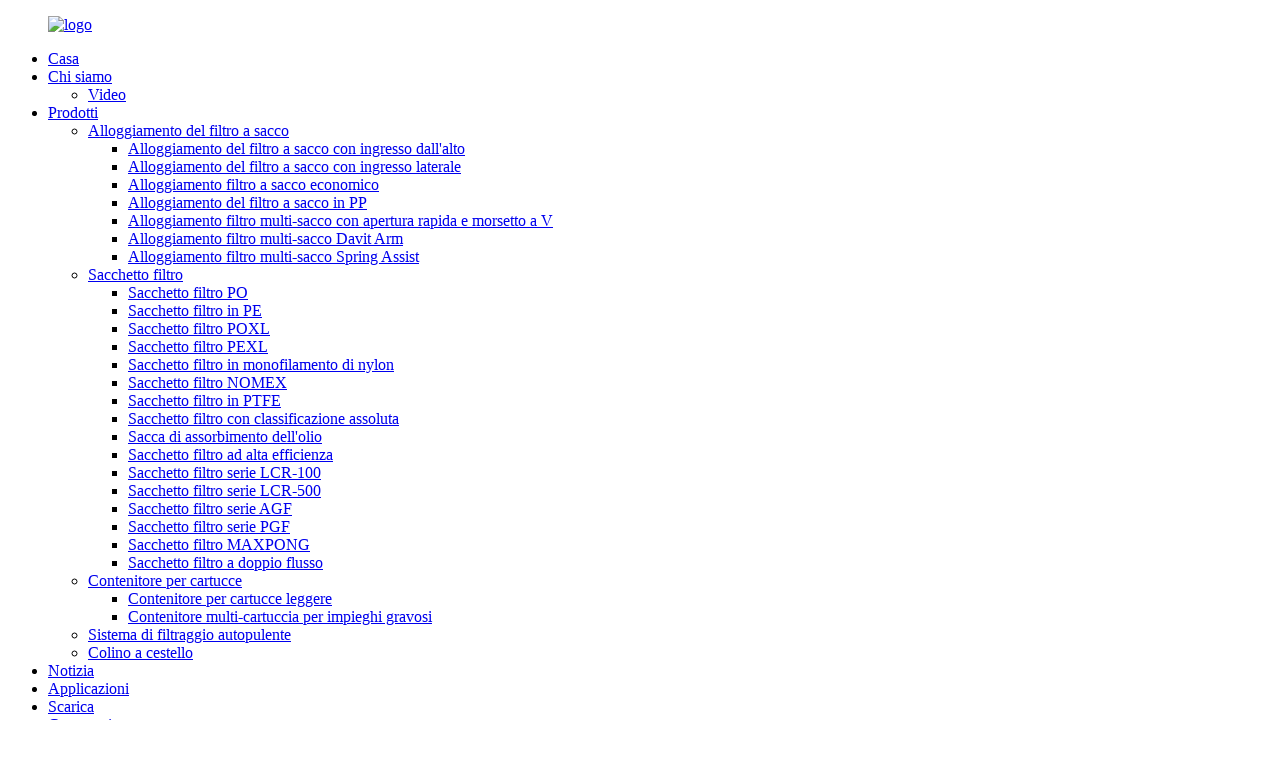

--- FILE ---
content_type: text/html
request_url: http://it.precisionfiltrationsh.com/spring-lid-multi-bag-filter-housing/
body_size: 10076
content:
<!DOCTYPE html> <html dir="ltr" lang="it"> <head> <meta charset="UTF-8"/> <!-- Global site tag (gtag.js) - Google Analytics --> <script async src="https://www.googletagmanager.com/gtag/js?id=UA-65823195-44"></script> <script>
  window.dataLayer = window.dataLayer || [];
  function gtag(){dataLayer.push(arguments);}
  gtag('js', new Date());

  gtag('config', 'UA-65823195-44');
</script>  <meta http-equiv="Content-Type" content="text/html; charset=UTF-8" /> <title>Fornitori e fabbrica di alloggiamenti per filtri multi-sacco Spring Assist - Produttori cinesi di alloggiamenti per filtri multi-sacco Spring Assist</title> <meta name="viewport" content="width=device-width,initial-scale=1,minimum-scale=1,maximum-scale=1,user-scalable=no"> <link rel="apple-touch-icon-precomposed" href=""> <meta name="format-detection" content="telephone=no"> <meta name="apple-mobile-web-app-capable" content="yes"> <meta name="apple-mobile-web-app-status-bar-style" content="black"> <link href="//cdn.globalso.com/precisionfiltrationsh/style/global/style.css" rel="stylesheet" onload="this.onload=null;this.rel='stylesheet'"> <link href="//cdn.globalso.com/precisionfiltrationsh/style/public/public.css" rel="stylesheet" onload="this.onload=null;this.rel='stylesheet'">  <link rel="shortcut icon" href="https://cdn.globalso.com/precisionfiltrationsh/ico001.png" />  <meta name="description" content="Produttori, fabbriche e fornitori di filtri multi-sacco Spring Assist dalla Cina, soluzioni create a prezzi competitivi. Ci impegniamo seriamente per produrre e comportarci con integrità, e per il favore dei clienti in patria e all'estero nel settore xxx." /> <link href="//cdn.globalso.com/hide_search.css" rel="stylesheet"/><link href="//www.precisionfiltrationsh.com/style/it.html.css" rel="stylesheet"/><link rel="alternate" hreflang="it" href="https://it.precisionfiltrationsh.com/" /><link rel="canonical" href="https://it.precisionfiltrationsh.com/spring-lid-multi-bag-filter-housing/" /></head> <body oncontextmenu="return false" onselectstart="return false" oncopy = "return false"> <div class="container">     <!-- web_head start -->      <header class="web_head">     <div class="head_layout layout">      <figure class="logo"> <a href="/">			<img src="https://cdn.globalso.com/precisionfiltrationsh/logo3.png" alt="logo"> 				</a></figure>       <nav class="nav_wrap">         <ul class="head_nav">            <li><a href="/">Casa</a></li> <li><a href="/about-us/">Chi siamo</a> <ul class="sub-menu"> 	<li><a href="/video/">Video</a></li> </ul> </li> <li class="current-menu-ancestor"><a href="/products/">Prodotti</a> <ul class="sub-menu"> 	<li class="current-menu-ancestor current-menu-parent"><a href="/bag-filter-housing/">Alloggiamento del filtro a sacco</a> 	<ul class="sub-menu"> 		<li><a href="/top-entry-bag-filter-housing/">Alloggiamento del filtro a sacco con ingresso dall'alto</a></li> 		<li><a href="/side-entry-bag-filter-housing/">Alloggiamento del filtro a sacco con ingresso laterale</a></li> 		<li><a href="/economic-bag-filter-housing/">Alloggiamento filtro a sacco economico</a></li> 		<li><a href="/pp-bag-filter-housing/">Alloggiamento del filtro a sacco in PP</a></li> 		<li><a href="/v-clamp-open-multi-bag-filter-housing/">Alloggiamento filtro multi-sacco con apertura rapida e morsetto a V</a></li> 		<li><a href="/davit-arm-multi-bag-filter-housing/">Alloggiamento filtro multi-sacco Davit Arm</a></li> 		<li class="nav-current"><a href="/spring-lid-multi-bag-filter-housing/">Alloggiamento filtro multi-sacco Spring Assist</a></li> 	</ul> </li> 	<li><a href="/filter-bag/">Sacchetto filtro</a> 	<ul class="sub-menu"> 		<li><a href="/po-filter-bag/">Sacchetto filtro PO</a></li> 		<li><a href="/pe-filter-bag/">Sacchetto filtro in PE</a></li> 		<li><a href="/poxl-filter-bag/">Sacchetto filtro POXL</a></li> 		<li><a href="/pexl-filter-bag/">Sacchetto filtro PEXL</a></li> 		<li><a href="/nylon-monofilament-filter-bag/">Sacchetto filtro in monofilamento di nylon</a></li> 		<li><a href="/nomex-filter-bag/">Sacchetto filtro NOMEX</a></li> 		<li><a href="/ptfe-filter-bag/">Sacchetto filtro in PTFE</a></li> 		<li><a href="/absolute-rated-filter-bag/">Sacchetto filtro con classificazione assoluta</a></li> 		<li><a href="/oil-adsorption-bag/">Sacca di assorbimento dell'olio</a></li> 		<li><a href="/high-efficiency-filter-bag/">Sacchetto filtro ad alta efficienza</a></li> 		<li><a href="/lcr-100-series-filter-bag/">Sacchetto filtro serie LCR-100</a></li> 		<li><a href="/lcr-500-series-filter-bag/">Sacchetto filtro serie LCR-500</a></li> 		<li><a href="/agf-series-filter-bag/">Sacchetto filtro serie AGF</a></li> 		<li><a href="/pgf-series-filter-bag/">Sacchetto filtro serie PGF</a></li> 		<li><a href="/maxpong-filter-bag/">Sacchetto filtro MAXPONG</a></li> 		<li><a href="/dual-flow-filter-bag/">Sacchetto filtro a doppio flusso</a></li> 	</ul> </li> 	<li><a href="/cartridge-filer-vessel/">Contenitore per cartucce</a> 	<ul class="sub-menu"> 		<li><a href="/light-duty-cartridge-vessel/">Contenitore per cartucce leggere</a></li> 		<li><a href="/heavy-duty-multi-cartridge-vessel/">Contenitore multi-cartuccia per impieghi gravosi</a></li> 	</ul> </li> 	<li><a href="/self-cleaning-filter-system/">Sistema di filtraggio autopulente</a></li> 	<li><a href="/basket-strainer/">Colino a cestello</a></li> </ul> </li> <li><a href="/news/">Notizia</a></li> <li><a href="/applications/">Applicazioni</a></li> <li><a href="/downloads/">Scarica</a></li> <li><a href="/contact-us/">Contattaci</a></li>         </ul>       </nav>       <!--change-language-->        <div class="change-language ensemble">   <div class="change-language-info">     <div class="change-language-title medium-title">        <div class="language-flag language-flag-en"><a href="https://www.precisionfiltrationsh.com/"><b class="country-flag"></b><span>English</span> </a></div>        <b class="language-icon"></b>      </div> 	<div class="change-language-cont sub-content">         <div class="empty"></div>     </div>   </div> </div> <!--theme325-->      <!--change-language-->       <div id="btn-search" class="btn--search"></div>     </div>   </header>     <!--// web_head end -->    <!-- sys_sub_head -->  <!-- banner -->  <section class="slider_banner swiper-container">     <div class="swiper-wrapper">                  <div class="swiper-slide"> <a href=""><img src="https://cdn.globalso.com/precisionfiltrationsh/filtration2.jpg" alt="filtrazione2"/></a></div> 		            <div class="swiper-slide"> <a href=""><img src="https://cdn.globalso.com/precisionfiltrationsh/filtration1.jpg" alt="filtrazione1"/></a></div> 		            <div class="swiper-slide"> <a href=""><img src="https://cdn.globalso.com/precisionfiltrationsh/filtration3.jpg" alt="filtrazione3"/></a></div> 		      </div>     <div class="slider_swiper_control">       <div class="banner_button_prev"></div>       <div class="banner_button_next"></div>     </div>     <div class="swiper-pagination swiper-pagination-white"></div>   </section>  <section class="web_main page_main">   <div class="layout">     <aside class="aside">   <section class="aside-wrap">     <section class="side-widget">     <div class="side-tit-bar">         <h2 class="side-tit">Categorie</h2>     </div>     <ul class="side-cate">       <li class="current-menu-ancestor current-menu-parent"><a href="/bag-filter-housing/">Alloggiamento del filtro a sacco</a> <ul class="sub-menu"> 	<li><a href="/top-entry-bag-filter-housing/">Alloggiamento del filtro a sacco con ingresso dall'alto</a></li> 	<li><a href="/side-entry-bag-filter-housing/">Alloggiamento del filtro a sacco con ingresso laterale</a></li> 	<li><a href="/economic-bag-filter-housing/">Alloggiamento filtro a sacco economico</a></li> 	<li><a href="/pp-bag-filter-housing/">Alloggiamento del filtro a sacco in PP</a></li> 	<li><a href="/v-clamp-open-multi-bag-filter-housing/">Alloggiamento filtro multi-sacco con apertura rapida e morsetto a V</a></li> 	<li><a href="/davit-arm-multi-bag-filter-housing/">Alloggiamento filtro multi-sacco Davit Arm</a></li> 	<li class="nav-current"><a href="/spring-lid-multi-bag-filter-housing/">Alloggiamento filtro multi-sacco Spring Assist</a></li> </ul> </li> <li><a href="/filter-bag/">Sacchetto filtro</a> <ul class="sub-menu"> 	<li><a href="/po-filter-bag/">Sacchetto filtro PO</a></li> 	<li><a href="/pe-filter-bag/">Sacchetto filtro in PE</a></li> 	<li><a href="/poxl-filter-bag/">Sacchetto filtro POXL</a></li> 	<li><a href="/pexl-filter-bag/">Sacchetto filtro PEXL</a></li> 	<li><a href="/nylon-monofilament-filter-bag/">Sacchetto filtro in monofilamento di nylon</a></li> 	<li><a href="/nomex-filter-bag/">Sacchetto filtro NOMEX</a></li> 	<li><a href="/ptfe-filter-bag/">Sacchetto filtro in PTFE</a></li> 	<li><a href="/absolute-rated-filter-bag/">Sacchetto filtro con classificazione assoluta</a></li> 	<li><a href="/oil-adsorption-bag/">Sacca di assorbimento dell'olio</a></li> 	<li><a href="/high-efficiency-filter-bag/">Sacchetto filtro ad alta efficienza</a></li> 	<li><a href="/lcr-100-series-filter-bag/">Sacchetto filtro serie LCR-100</a></li> 	<li><a href="/lcr-500-series-filter-bag/">Sacchetto filtro serie LCR-500</a></li> 	<li><a href="/agf-series-filter-bag/">Sacchetto filtro serie AGF</a></li> 	<li><a href="/pgf-series-filter-bag/">Sacchetto filtro serie PGF</a></li> 	<li><a href="/maxpong-filter-bag/">Sacchetto filtro MAXPONG</a></li> 	<li><a href="/dual-flow-filter-bag/">Sacchetto filtro a doppio flusso</a></li> </ul> </li> <li><a href="/cartridge-filer-vessel/">Contenitore per cartucce</a> <ul class="sub-menu"> 	<li><a href="/heavy-duty-multi-cartridge-vessel/">Contenitore multi-cartuccia per impieghi gravosi</a></li> 	<li><a href="/light-duty-cartridge-vessel/">Contenitore per cartucce leggere</a></li> </ul> </li> <li><a href="/self-cleaning-filter-system/">Sistema di filtraggio autopulente</a></li> <li><a href="/basket-strainer/">Colino a cestello</a></li>     </ul>   </section>            </section> </aside>    <section class="main">       <div class="product-list">            <h1 class="title">Alloggiamento filtro multi-sacco Spring Assist</h1>   <ul class="product_list_items">    <li class="product_list_item">             <figure>               <span class="item_img"><img src="https://cdn.globalso.com/precisionfiltrationsh/Vertical-Open-Multi-Bag-Filter-Housing-300x300.jpg" alt="Alloggiamento filtro multi-sacco Spring Assist"><a href="/spring-lid-multi-bag-filter-housing-product/" title="Spring Assist Multi-Bag Filter Housing"></a> </span>               <figcaption> 			  <div class="item_information">                      <h3 class="item_title"><a href="/spring-lid-multi-bag-filter-housing-product/" title="Spring Assist Multi-Bag Filter Housing">Alloggiamento filtro multi-sacco Spring Assist</a></h3>                 <div class="item_info"><p>Il nostro filtro a sacco multiplo con supporto a molla è disponibile in una configurazione da 2 a 24 sacchi, con un esclusivo design di chiusura del coperchio con supporto a molla per soddisfare i requisiti di portata di liquidi più elevati fino a 1.000 m3/ora; tutti i filtri a sacco sono progettati secondo lo standard ASME VIII, vedere VIII DIV I.</p> </div>                 </div>                 <div class="product_btns">                   <a href="javascript:" class="priduct_btn_inquiry add_email12">inchiesta</a><a href="/spring-lid-multi-bag-filter-housing-product/" class="priduct_btn_detail">dettaglio</a>                 </div>               </figcaption>             </figure>           </li>          </ul>          <div class="page_bar">         <div class="pages"></div>       </div>       </div>            </section>   </div> </section>  <!-- web_footer start -->   <footer class="web_footer">     <div class="layout">       <div class="foor_service">         <div class="foot_item foot_company_item wow fadeInLeftA" data-wow-delay=".8s" data-wow-duration=".8s">           <div class="foot_logo"><a href="/">			<img src="https://cdn.globalso.com/precisionfiltrationsh/logo3.png" alt="logo"> 			</a></div>         	<div class="copyright">© Copyright - 2010-2021 : Tutti i diritti riservati.<script type="text/javascript" src="//www.globalso.site/livechat.js"></script>	 <a href="/featured/">Prodotti caldi</a> - <a href="/sitemap.xml">Mappa del sito</a> - <a href="/top-blog/">BLOG PRINCIPALE</a> - <a href="/top-search/">RICERCA PRINCIPALE</a> <br>	</div>           <ul class="foot_sns">            		<li><a target="_blank" href=""><img src="https://cdn.globalso.com/precisionfiltrationsh/sns01.png" alt="Facebook"></a></li> 			<li><a target="_blank" href=""><img src="https://cdn.globalso.com/precisionfiltrationsh/linnk.png" alt="LinkedIn"></a></li> 			<li><a target="_blank" href=""><img src="https://cdn.globalso.com/precisionfiltrationsh/sns03.png" alt="cinguettio"></a></li> 			<li><a target="_blank" href=""><img src="https://cdn.globalso.com/precisionfiltrationsh/sns04.png" alt="Youtube"></a></li> 	          </ul>         </div>         <div class="foot_item foot_contact_item wow fadeInLeftA" data-wow-delay=".9s" data-wow-duration=".8s">           <h2 class="fot_tit">contattaci</h2>           <div class="foot_cont">             <ul class="foot_contact">               <li class="foot_address">Building #1, No.225 Hufa Road, Distretto Fengxian, Shanghai 201415, Repubblica Popolare Cinese</li>              <li class="foot_email"><a href="mailto:sales@precisionfiltrationsh.com">sales@precisionfiltrationsh.com</a></li>              <li class="foot_phone"><a href="tel:+86-21-5923 8005">Tel: +86-21-5923 8005</a></li>            </ul>           </div>         </div>         <div class="foot_item foot_inquiry_item wow fadeInLeftA" data-wow-delay="1s" data-wow-duration=".8s">           <h2 class="fot_tit">Ci sono prodotti che ti piacciono?</h2>           <div class="inquriy_info">In base alle tue esigenze, personalizzalo per offrirti prodotti di maggior valore.</div>           <a href="javascript:" class="inquiry_btn">richiedi ora</a> </div>       </div>     </div>     <div class="foot_bottom layout">       <ul class="foot_nav wow fadeInUpA" data-wow-delay="1s" data-wow-duration=".8s">        	<li><a href="/">Casa</a></li> <li><a href="/about-us/">Chi siamo</a></li> <li><a href="/products/">Prodotti</a></li> <li><a href="/news/">Notizia</a></li> <li><a href="/downloads/">Scarica</a></li> <li><a href="/contact-us/">Contattaci</a></li>       </ul>     </div>   </footer>     <!--// web_footer end -->    </div>    <!--// container end --> <aside class="scrollsidebar" id="scrollsidebar">   <div class="side_content">     <div class="side_list">       <header class="hd"><img src="//cdn.globalso.com/title_pic.png" alt="Informazione online"/></header>       <div class="cont">         <li><a class="email" href="javascript:" onclick="showMsgPop();">Invia email</a></li>                                       </div>             <div class="t-code"> <a href=""><img width="120px" src="https://cdn.globalso.com/precisionfiltrationsh/wechat1.png" alt="wechat"></a><br/>         <center>HX123456</center>       </div>                   <div class="side_title"><a  class="close_btn"><span>x</span></a></div>     </div>   </div>   <div class="show_btn"></div> </aside> <div class="inquiry-pop-bd">   <div class="inquiry-pop"> <i class="ico-close-pop" onclick="hideMsgPop();"></i>     <script type="text/javascript" src="//www.globalso.site/form.js"></script>   </div> </div> <div class="web-search"> <b id="btn-search-close" class="btn--search-close"></b>   <div style=" width:100%">     <div class="head-search">      <form action="/search.php" method="get">         <input class="search-ipt" name="s" placeholder="Start Typing..." /> 		<input type="hidden" name="cat" value="490"/>         <input class="search-btn" type="submit" value=""/>         <span class="search-attr">Premi invio per cercare o ESC per chiudere</span>       </form>     </div>   </div> </div>  <script type="text/javascript" src="//cdn.globalso.com/precisionfiltrationsh/style/global/js/jquery.min.js"></script>  <script type="text/javascript" src="//cdn.globalso.com/precisionfiltrationsh/style/global/js/common.js"></script> <script type="text/javascript" src="//cdn.globalso.com/precisionfiltrationsh/style/public/public.js"></script>  <!--[if lt IE 9]> <script src="//cdn.globalso.com/precisionfiltrationsh/style/global/js/html5.js"></script> <![endif]--> <script type="text/javascript">

if(typeof jQuery == 'undefined' || typeof jQuery.fn.on == 'undefined') {
	document.write('<script src="https://www.precisionfiltrationsh.com/wp-content/plugins/bb-plugin/js/jquery.js"><\/script>');
	document.write('<script src="https://www.precisionfiltrationsh.com/wp-content/plugins/bb-plugin/js/jquery.migrate.min.js"><\/script>');
}

</script><ul class="prisna-wp-translate-seo" id="prisna-translator-seo"><li class="language-flag language-flag-en"><a href="https://www.precisionfiltrationsh.com/spring-lid-multi-bag-filter-housing/" title="English" target="_blank"><b class="country-flag"></b><span>English</span></a></li><li class="language-flag language-flag-fr"><a href="http://fr.precisionfiltrationsh.com/spring-lid-multi-bag-filter-housing/" title="French" target="_blank"><b class="country-flag"></b><span>French</span></a></li><li class="language-flag language-flag-de"><a href="http://de.precisionfiltrationsh.com/spring-lid-multi-bag-filter-housing/" title="German" target="_blank"><b class="country-flag"></b><span>German</span></a></li><li class="language-flag language-flag-pt"><a href="http://pt.precisionfiltrationsh.com/spring-lid-multi-bag-filter-housing/" title="Portuguese" target="_blank"><b class="country-flag"></b><span>Portuguese</span></a></li><li class="language-flag language-flag-es"><a href="http://es.precisionfiltrationsh.com/spring-lid-multi-bag-filter-housing/" title="Spanish" target="_blank"><b class="country-flag"></b><span>Spanish</span></a></li><li class="language-flag language-flag-ru"><a href="http://ru.precisionfiltrationsh.com/spring-lid-multi-bag-filter-housing/" title="Russian" target="_blank"><b class="country-flag"></b><span>Russian</span></a></li><li class="language-flag language-flag-ja"><a href="http://ja.precisionfiltrationsh.com/spring-lid-multi-bag-filter-housing/" title="Japanese" target="_blank"><b class="country-flag"></b><span>Japanese</span></a></li><li class="language-flag language-flag-ko"><a href="http://ko.precisionfiltrationsh.com/spring-lid-multi-bag-filter-housing/" title="Korean" target="_blank"><b class="country-flag"></b><span>Korean</span></a></li><li class="language-flag language-flag-ar"><a href="http://ar.precisionfiltrationsh.com/spring-lid-multi-bag-filter-housing/" title="Arabic" target="_blank"><b class="country-flag"></b><span>Arabic</span></a></li><li class="language-flag language-flag-ga"><a href="http://ga.precisionfiltrationsh.com/spring-lid-multi-bag-filter-housing/" title="Irish" target="_blank"><b class="country-flag"></b><span>Irish</span></a></li><li class="language-flag language-flag-el"><a href="http://el.precisionfiltrationsh.com/spring-lid-multi-bag-filter-housing/" title="Greek" target="_blank"><b class="country-flag"></b><span>Greek</span></a></li><li class="language-flag language-flag-tr"><a href="http://tr.precisionfiltrationsh.com/spring-lid-multi-bag-filter-housing/" title="Turkish" target="_blank"><b class="country-flag"></b><span>Turkish</span></a></li><li class="language-flag language-flag-it"><a href="http://it.precisionfiltrationsh.com/spring-lid-multi-bag-filter-housing/" title="Italian" target="_blank"><b class="country-flag"></b><span>Italian</span></a></li><li class="language-flag language-flag-da"><a href="http://da.precisionfiltrationsh.com/spring-lid-multi-bag-filter-housing/" title="Danish" target="_blank"><b class="country-flag"></b><span>Danish</span></a></li><li class="language-flag language-flag-ro"><a href="http://ro.precisionfiltrationsh.com/spring-lid-multi-bag-filter-housing/" title="Romanian" target="_blank"><b class="country-flag"></b><span>Romanian</span></a></li><li class="language-flag language-flag-id"><a href="http://id.precisionfiltrationsh.com/spring-lid-multi-bag-filter-housing/" title="Indonesian" target="_blank"><b class="country-flag"></b><span>Indonesian</span></a></li><li class="language-flag language-flag-cs"><a href="http://cs.precisionfiltrationsh.com/spring-lid-multi-bag-filter-housing/" title="Czech" target="_blank"><b class="country-flag"></b><span>Czech</span></a></li><li class="language-flag language-flag-af"><a href="http://af.precisionfiltrationsh.com/spring-lid-multi-bag-filter-housing/" title="Afrikaans" target="_blank"><b class="country-flag"></b><span>Afrikaans</span></a></li><li class="language-flag language-flag-sv"><a href="http://sv.precisionfiltrationsh.com/spring-lid-multi-bag-filter-housing/" title="Swedish" target="_blank"><b class="country-flag"></b><span>Swedish</span></a></li><li class="language-flag language-flag-pl"><a href="http://pl.precisionfiltrationsh.com/spring-lid-multi-bag-filter-housing/" title="Polish" target="_blank"><b class="country-flag"></b><span>Polish</span></a></li><li class="language-flag language-flag-eu"><a href="http://eu.precisionfiltrationsh.com/spring-lid-multi-bag-filter-housing/" title="Basque" target="_blank"><b class="country-flag"></b><span>Basque</span></a></li><li class="language-flag language-flag-ca"><a href="http://ca.precisionfiltrationsh.com/spring-lid-multi-bag-filter-housing/" title="Catalan" target="_blank"><b class="country-flag"></b><span>Catalan</span></a></li><li class="language-flag language-flag-eo"><a href="http://eo.precisionfiltrationsh.com/spring-lid-multi-bag-filter-housing/" title="Esperanto" target="_blank"><b class="country-flag"></b><span>Esperanto</span></a></li><li class="language-flag language-flag-hi"><a href="http://hi.precisionfiltrationsh.com/spring-lid-multi-bag-filter-housing/" title="Hindi" target="_blank"><b class="country-flag"></b><span>Hindi</span></a></li><li class="language-flag language-flag-lo"><a href="http://lo.precisionfiltrationsh.com/spring-lid-multi-bag-filter-housing/" title="Lao" target="_blank"><b class="country-flag"></b><span>Lao</span></a></li><li class="language-flag language-flag-sq"><a href="http://sq.precisionfiltrationsh.com/spring-lid-multi-bag-filter-housing/" title="Albanian" target="_blank"><b class="country-flag"></b><span>Albanian</span></a></li><li class="language-flag language-flag-am"><a href="http://am.precisionfiltrationsh.com/spring-lid-multi-bag-filter-housing/" title="Amharic" target="_blank"><b class="country-flag"></b><span>Amharic</span></a></li><li class="language-flag language-flag-hy"><a href="http://hy.precisionfiltrationsh.com/spring-lid-multi-bag-filter-housing/" title="Armenian" target="_blank"><b class="country-flag"></b><span>Armenian</span></a></li><li class="language-flag language-flag-az"><a href="http://az.precisionfiltrationsh.com/spring-lid-multi-bag-filter-housing/" title="Azerbaijani" target="_blank"><b class="country-flag"></b><span>Azerbaijani</span></a></li><li class="language-flag language-flag-be"><a href="http://be.precisionfiltrationsh.com/spring-lid-multi-bag-filter-housing/" title="Belarusian" target="_blank"><b class="country-flag"></b><span>Belarusian</span></a></li><li class="language-flag language-flag-bn"><a href="http://bn.precisionfiltrationsh.com/spring-lid-multi-bag-filter-housing/" title="Bengali" target="_blank"><b class="country-flag"></b><span>Bengali</span></a></li><li class="language-flag language-flag-bs"><a href="http://bs.precisionfiltrationsh.com/spring-lid-multi-bag-filter-housing/" title="Bosnian" target="_blank"><b class="country-flag"></b><span>Bosnian</span></a></li><li class="language-flag language-flag-bg"><a href="http://bg.precisionfiltrationsh.com/spring-lid-multi-bag-filter-housing/" title="Bulgarian" target="_blank"><b class="country-flag"></b><span>Bulgarian</span></a></li><li class="language-flag language-flag-ceb"><a href="http://ceb.precisionfiltrationsh.com/spring-lid-multi-bag-filter-housing/" title="Cebuano" target="_blank"><b class="country-flag"></b><span>Cebuano</span></a></li><li class="language-flag language-flag-ny"><a href="http://ny.precisionfiltrationsh.com/spring-lid-multi-bag-filter-housing/" title="Chichewa" target="_blank"><b class="country-flag"></b><span>Chichewa</span></a></li><li class="language-flag language-flag-co"><a href="http://co.precisionfiltrationsh.com/spring-lid-multi-bag-filter-housing/" title="Corsican" target="_blank"><b class="country-flag"></b><span>Corsican</span></a></li><li class="language-flag language-flag-hr"><a href="http://hr.precisionfiltrationsh.com/spring-lid-multi-bag-filter-housing/" title="Croatian" target="_blank"><b class="country-flag"></b><span>Croatian</span></a></li><li class="language-flag language-flag-nl"><a href="http://nl.precisionfiltrationsh.com/spring-lid-multi-bag-filter-housing/" title="Dutch" target="_blank"><b class="country-flag"></b><span>Dutch</span></a></li><li class="language-flag language-flag-et"><a href="http://et.precisionfiltrationsh.com/spring-lid-multi-bag-filter-housing/" title="Estonian" target="_blank"><b class="country-flag"></b><span>Estonian</span></a></li><li class="language-flag language-flag-tl"><a href="http://tl.precisionfiltrationsh.com/spring-lid-multi-bag-filter-housing/" title="Filipino" target="_blank"><b class="country-flag"></b><span>Filipino</span></a></li><li class="language-flag language-flag-fi"><a href="http://fi.precisionfiltrationsh.com/spring-lid-multi-bag-filter-housing/" title="Finnish" target="_blank"><b class="country-flag"></b><span>Finnish</span></a></li><li class="language-flag language-flag-fy"><a href="http://fy.precisionfiltrationsh.com/spring-lid-multi-bag-filter-housing/" title="Frisian" target="_blank"><b class="country-flag"></b><span>Frisian</span></a></li><li class="language-flag language-flag-gl"><a href="http://gl.precisionfiltrationsh.com/spring-lid-multi-bag-filter-housing/" title="Galician" target="_blank"><b class="country-flag"></b><span>Galician</span></a></li><li class="language-flag language-flag-ka"><a href="http://ka.precisionfiltrationsh.com/spring-lid-multi-bag-filter-housing/" title="Georgian" target="_blank"><b class="country-flag"></b><span>Georgian</span></a></li><li class="language-flag language-flag-gu"><a href="http://gu.precisionfiltrationsh.com/spring-lid-multi-bag-filter-housing/" title="Gujarati" target="_blank"><b class="country-flag"></b><span>Gujarati</span></a></li><li class="language-flag language-flag-ht"><a href="http://ht.precisionfiltrationsh.com/spring-lid-multi-bag-filter-housing/" title="Haitian" target="_blank"><b class="country-flag"></b><span>Haitian</span></a></li><li class="language-flag language-flag-ha"><a href="http://ha.precisionfiltrationsh.com/spring-lid-multi-bag-filter-housing/" title="Hausa" target="_blank"><b class="country-flag"></b><span>Hausa</span></a></li><li class="language-flag language-flag-haw"><a href="http://haw.precisionfiltrationsh.com/spring-lid-multi-bag-filter-housing/" title="Hawaiian" target="_blank"><b class="country-flag"></b><span>Hawaiian</span></a></li><li class="language-flag language-flag-iw"><a href="http://iw.precisionfiltrationsh.com/spring-lid-multi-bag-filter-housing/" title="Hebrew" target="_blank"><b class="country-flag"></b><span>Hebrew</span></a></li><li class="language-flag language-flag-hmn"><a href="http://hmn.precisionfiltrationsh.com/spring-lid-multi-bag-filter-housing/" title="Hmong" target="_blank"><b class="country-flag"></b><span>Hmong</span></a></li><li class="language-flag language-flag-hu"><a href="http://hu.precisionfiltrationsh.com/spring-lid-multi-bag-filter-housing/" title="Hungarian" target="_blank"><b class="country-flag"></b><span>Hungarian</span></a></li><li class="language-flag language-flag-is"><a href="http://is.precisionfiltrationsh.com/spring-lid-multi-bag-filter-housing/" title="Icelandic" target="_blank"><b class="country-flag"></b><span>Icelandic</span></a></li><li class="language-flag language-flag-ig"><a href="http://ig.precisionfiltrationsh.com/spring-lid-multi-bag-filter-housing/" title="Igbo" target="_blank"><b class="country-flag"></b><span>Igbo</span></a></li><li class="language-flag language-flag-jw"><a href="http://jw.precisionfiltrationsh.com/spring-lid-multi-bag-filter-housing/" title="Javanese" target="_blank"><b class="country-flag"></b><span>Javanese</span></a></li><li class="language-flag language-flag-kn"><a href="http://kn.precisionfiltrationsh.com/spring-lid-multi-bag-filter-housing/" title="Kannada" target="_blank"><b class="country-flag"></b><span>Kannada</span></a></li><li class="language-flag language-flag-kk"><a href="http://kk.precisionfiltrationsh.com/spring-lid-multi-bag-filter-housing/" title="Kazakh" target="_blank"><b class="country-flag"></b><span>Kazakh</span></a></li><li class="language-flag language-flag-km"><a href="http://km.precisionfiltrationsh.com/spring-lid-multi-bag-filter-housing/" title="Khmer" target="_blank"><b class="country-flag"></b><span>Khmer</span></a></li><li class="language-flag language-flag-ku"><a href="http://ku.precisionfiltrationsh.com/spring-lid-multi-bag-filter-housing/" title="Kurdish" target="_blank"><b class="country-flag"></b><span>Kurdish</span></a></li><li class="language-flag language-flag-ky"><a href="http://ky.precisionfiltrationsh.com/spring-lid-multi-bag-filter-housing/" title="Kyrgyz" target="_blank"><b class="country-flag"></b><span>Kyrgyz</span></a></li><li class="language-flag language-flag-la"><a href="http://la.precisionfiltrationsh.com/spring-lid-multi-bag-filter-housing/" title="Latin" target="_blank"><b class="country-flag"></b><span>Latin</span></a></li><li class="language-flag language-flag-lv"><a href="http://lv.precisionfiltrationsh.com/spring-lid-multi-bag-filter-housing/" title="Latvian" target="_blank"><b class="country-flag"></b><span>Latvian</span></a></li><li class="language-flag language-flag-lt"><a href="http://lt.precisionfiltrationsh.com/spring-lid-multi-bag-filter-housing/" title="Lithuanian" target="_blank"><b class="country-flag"></b><span>Lithuanian</span></a></li><li class="language-flag language-flag-lb"><a href="http://lb.precisionfiltrationsh.com/spring-lid-multi-bag-filter-housing/" title="Luxembou.." target="_blank"><b class="country-flag"></b><span>Luxembou..</span></a></li><li class="language-flag language-flag-mk"><a href="http://mk.precisionfiltrationsh.com/spring-lid-multi-bag-filter-housing/" title="Macedonian" target="_blank"><b class="country-flag"></b><span>Macedonian</span></a></li><li class="language-flag language-flag-mg"><a href="http://mg.precisionfiltrationsh.com/spring-lid-multi-bag-filter-housing/" title="Malagasy" target="_blank"><b class="country-flag"></b><span>Malagasy</span></a></li><li class="language-flag language-flag-ms"><a href="http://ms.precisionfiltrationsh.com/spring-lid-multi-bag-filter-housing/" title="Malay" target="_blank"><b class="country-flag"></b><span>Malay</span></a></li><li class="language-flag language-flag-ml"><a href="http://ml.precisionfiltrationsh.com/spring-lid-multi-bag-filter-housing/" title="Malayalam" target="_blank"><b class="country-flag"></b><span>Malayalam</span></a></li><li class="language-flag language-flag-mt"><a href="http://mt.precisionfiltrationsh.com/spring-lid-multi-bag-filter-housing/" title="Maltese" target="_blank"><b class="country-flag"></b><span>Maltese</span></a></li><li class="language-flag language-flag-mi"><a href="http://mi.precisionfiltrationsh.com/spring-lid-multi-bag-filter-housing/" title="Maori" target="_blank"><b class="country-flag"></b><span>Maori</span></a></li><li class="language-flag language-flag-mr"><a href="http://mr.precisionfiltrationsh.com/spring-lid-multi-bag-filter-housing/" title="Marathi" target="_blank"><b class="country-flag"></b><span>Marathi</span></a></li><li class="language-flag language-flag-mn"><a href="http://mn.precisionfiltrationsh.com/spring-lid-multi-bag-filter-housing/" title="Mongolian" target="_blank"><b class="country-flag"></b><span>Mongolian</span></a></li><li class="language-flag language-flag-my"><a href="http://my.precisionfiltrationsh.com/spring-lid-multi-bag-filter-housing/" title="Burmese" target="_blank"><b class="country-flag"></b><span>Burmese</span></a></li><li class="language-flag language-flag-ne"><a href="http://ne.precisionfiltrationsh.com/spring-lid-multi-bag-filter-housing/" title="Nepali" target="_blank"><b class="country-flag"></b><span>Nepali</span></a></li><li class="language-flag language-flag-no"><a href="http://no.precisionfiltrationsh.com/spring-lid-multi-bag-filter-housing/" title="Norwegian" target="_blank"><b class="country-flag"></b><span>Norwegian</span></a></li><li class="language-flag language-flag-ps"><a href="http://ps.precisionfiltrationsh.com/spring-lid-multi-bag-filter-housing/" title="Pashto" target="_blank"><b class="country-flag"></b><span>Pashto</span></a></li><li class="language-flag language-flag-fa"><a href="http://fa.precisionfiltrationsh.com/spring-lid-multi-bag-filter-housing/" title="Persian" target="_blank"><b class="country-flag"></b><span>Persian</span></a></li><li class="language-flag language-flag-pa"><a href="http://pa.precisionfiltrationsh.com/spring-lid-multi-bag-filter-housing/" title="Punjabi" target="_blank"><b class="country-flag"></b><span>Punjabi</span></a></li><li class="language-flag language-flag-sr"><a href="http://sr.precisionfiltrationsh.com/spring-lid-multi-bag-filter-housing/" title="Serbian" target="_blank"><b class="country-flag"></b><span>Serbian</span></a></li><li class="language-flag language-flag-st"><a href="http://st.precisionfiltrationsh.com/spring-lid-multi-bag-filter-housing/" title="Sesotho" target="_blank"><b class="country-flag"></b><span>Sesotho</span></a></li><li class="language-flag language-flag-si"><a href="http://si.precisionfiltrationsh.com/spring-lid-multi-bag-filter-housing/" title="Sinhala" target="_blank"><b class="country-flag"></b><span>Sinhala</span></a></li><li class="language-flag language-flag-sk"><a href="http://sk.precisionfiltrationsh.com/spring-lid-multi-bag-filter-housing/" title="Slovak" target="_blank"><b class="country-flag"></b><span>Slovak</span></a></li><li class="language-flag language-flag-sl"><a href="http://sl.precisionfiltrationsh.com/spring-lid-multi-bag-filter-housing/" title="Slovenian" target="_blank"><b class="country-flag"></b><span>Slovenian</span></a></li><li class="language-flag language-flag-so"><a href="http://so.precisionfiltrationsh.com/spring-lid-multi-bag-filter-housing/" title="Somali" target="_blank"><b class="country-flag"></b><span>Somali</span></a></li><li class="language-flag language-flag-sm"><a href="http://sm.precisionfiltrationsh.com/spring-lid-multi-bag-filter-housing/" title="Samoan" target="_blank"><b class="country-flag"></b><span>Samoan</span></a></li><li class="language-flag language-flag-gd"><a href="http://gd.precisionfiltrationsh.com/spring-lid-multi-bag-filter-housing/" title="Scots Gaelic" target="_blank"><b class="country-flag"></b><span>Scots Gaelic</span></a></li><li class="language-flag language-flag-sn"><a href="http://sn.precisionfiltrationsh.com/spring-lid-multi-bag-filter-housing/" title="Shona" target="_blank"><b class="country-flag"></b><span>Shona</span></a></li><li class="language-flag language-flag-sd"><a href="http://sd.precisionfiltrationsh.com/spring-lid-multi-bag-filter-housing/" title="Sindhi" target="_blank"><b class="country-flag"></b><span>Sindhi</span></a></li><li class="language-flag language-flag-su"><a href="http://su.precisionfiltrationsh.com/spring-lid-multi-bag-filter-housing/" title="Sundanese" target="_blank"><b class="country-flag"></b><span>Sundanese</span></a></li><li class="language-flag language-flag-sw"><a href="http://sw.precisionfiltrationsh.com/spring-lid-multi-bag-filter-housing/" title="Swahili" target="_blank"><b class="country-flag"></b><span>Swahili</span></a></li><li class="language-flag language-flag-tg"><a href="http://tg.precisionfiltrationsh.com/spring-lid-multi-bag-filter-housing/" title="Tajik" target="_blank"><b class="country-flag"></b><span>Tajik</span></a></li><li class="language-flag language-flag-ta"><a href="http://ta.precisionfiltrationsh.com/spring-lid-multi-bag-filter-housing/" title="Tamil" target="_blank"><b class="country-flag"></b><span>Tamil</span></a></li><li class="language-flag language-flag-te"><a href="http://te.precisionfiltrationsh.com/spring-lid-multi-bag-filter-housing/" title="Telugu" target="_blank"><b class="country-flag"></b><span>Telugu</span></a></li><li class="language-flag language-flag-th"><a href="http://th.precisionfiltrationsh.com/spring-lid-multi-bag-filter-housing/" title="Thai" target="_blank"><b class="country-flag"></b><span>Thai</span></a></li><li class="language-flag language-flag-uk"><a href="http://uk.precisionfiltrationsh.com/spring-lid-multi-bag-filter-housing/" title="Ukrainian" target="_blank"><b class="country-flag"></b><span>Ukrainian</span></a></li><li class="language-flag language-flag-ur"><a href="http://ur.precisionfiltrationsh.com/spring-lid-multi-bag-filter-housing/" title="Urdu" target="_blank"><b class="country-flag"></b><span>Urdu</span></a></li><li class="language-flag language-flag-uz"><a href="http://uz.precisionfiltrationsh.com/spring-lid-multi-bag-filter-housing/" title="Uzbek" target="_blank"><b class="country-flag"></b><span>Uzbek</span></a></li><li class="language-flag language-flag-vi"><a href="http://vi.precisionfiltrationsh.com/spring-lid-multi-bag-filter-housing/" title="Vietnamese" target="_blank"><b class="country-flag"></b><span>Vietnamese</span></a></li><li class="language-flag language-flag-cy"><a href="http://cy.precisionfiltrationsh.com/spring-lid-multi-bag-filter-housing/" title="Welsh" target="_blank"><b class="country-flag"></b><span>Welsh</span></a></li><li class="language-flag language-flag-xh"><a href="http://xh.precisionfiltrationsh.com/spring-lid-multi-bag-filter-housing/" title="Xhosa" target="_blank"><b class="country-flag"></b><span>Xhosa</span></a></li><li class="language-flag language-flag-yi"><a href="http://yi.precisionfiltrationsh.com/spring-lid-multi-bag-filter-housing/" title="Yiddish" target="_blank"><b class="country-flag"></b><span>Yiddish</span></a></li><li class="language-flag language-flag-yo"><a href="http://yo.precisionfiltrationsh.com/spring-lid-multi-bag-filter-housing/" title="Yoruba" target="_blank"><b class="country-flag"></b><span>Yoruba</span></a></li><li class="language-flag language-flag-zu"><a href="http://zu.precisionfiltrationsh.com/spring-lid-multi-bag-filter-housing/" title="Zulu" target="_blank"><b class="country-flag"></b><span>Zulu</span></a></li><li class="language-flag language-flag-rw"><a href="http://rw.precisionfiltrationsh.com/spring-lid-multi-bag-filter-housing/" title="Kinyarwanda" target="_blank"><b class="country-flag"></b><span>Kinyarwanda</span></a></li><li class="language-flag language-flag-tt"><a href="http://tt.precisionfiltrationsh.com/spring-lid-multi-bag-filter-housing/" title="Tatar" target="_blank"><b class="country-flag"></b><span>Tatar</span></a></li><li class="language-flag language-flag-or"><a href="http://or.precisionfiltrationsh.com/spring-lid-multi-bag-filter-housing/" title="Oriya" target="_blank"><b class="country-flag"></b><span>Oriya</span></a></li><li class="language-flag language-flag-tk"><a href="http://tk.precisionfiltrationsh.com/spring-lid-multi-bag-filter-housing/" title="Turkmen" target="_blank"><b class="country-flag"></b><span>Turkmen</span></a></li><li class="language-flag language-flag-ug"><a href="http://ug.precisionfiltrationsh.com/spring-lid-multi-bag-filter-housing/" title="Uyghur" target="_blank"><b class="country-flag"></b><span>Uyghur</span></a></li></ul><link rel='stylesheet' id='font-awesome-css'  href='https://cdn.globalso.com/font-awesome/font-awesome.min.css?ver=1.9.1' type='text/css' media='all' /> <link rel='stylesheet' id='fl-builder-layout-1385-css'  href='https://www.precisionfiltrationsh.com/uploads/bb-plugin/cache/1385-layout.css?ver=b5487ead25a169b9bc85ab639613d5c7' type='text/css' media='all' />   <script type='text/javascript' src='https://www.precisionfiltrationsh.com/uploads/bb-plugin/cache/1385-layout.js?ver=b5487ead25a169b9bc85ab639613d5c7'></script> <script type="text/javascript" src="//cdn.goodao.net/style/js/translator-dropdown.js?ver=1.11"></script><script type="text/javascript">/*<![CDATA[*/var _prisna_translate=_prisna_translate||{languages:["en","fr","es","de","ru","ar","ko","ja","it","pt","ga","da","id","tr","sv","ro","pl","cs","eu","ca","eo","hi","el","ms","sr","sw","th","vi","cy","sk","lv","mt","hu","gl","gu","et","bn","sq","be","nl","tl","is","ht","lt","no","sl","ta","uk","yi","ur","te","fa","mk","kn","iw","fi","hr","bg","az","ka","af","st","si","so","su","tg","uz","yo","zu","pa","jw","kk","km","ceb","ny","lo","la","mg","ml","mi","mn","mr","my","ne","ig","hmn","ha","bs","hy","zh-TW","zh-CN","am","fy","co","ku","ps","lb","ky","sm","gd","sn","sd","xh","haw"],scrollBarLanguages:"15",flags:false,shortNames:true,targetSelector:"body,title",locationWidget:false,location:".transall",translateAttributes:true,translateTitleAttribute:true,translateAltAttribute:true,translatePlaceholderAttribute:true,translateMetaTags:"keywords,description,og:title,og:description,og:locale,og:url",localStorage:true,localStorageExpires:"1",backgroundColor:"transparent",fontColor:"transparent",nativeLanguagesNames:{"id":"Bahasa Indonesia","bs":"\u0431\u043e\u0441\u0430\u043d\u0441\u043a\u0438","my":"\u1019\u103c\u1014\u103a\u1019\u102c\u1018\u102c\u101e\u102c","kk":"\u049a\u0430\u0437\u0430\u049b","km":"\u1797\u17b6\u179f\u17b6\u1781\u17d2\u1798\u17c2\u179a","lo":"\u0e9e\u0eb2\u0eaa\u0eb2\u0ea5\u0eb2\u0ea7","mn":"\u041c\u043e\u043d\u0433\u043e\u043b \u0445\u044d\u043b","tg":"\u0422\u043e\u04b7\u0438\u043a\u04e3","ca":"Catal\u00e0","uz":"O\u02bbzbekcha","yo":"\u00c8d\u00e8 Yor\u00f9b\u00e1","si":"\u0dc3\u0dd2\u0d82\u0dc4\u0dbd","ne":"\u0928\u0947\u092a\u093e\u0932\u0940","pa":"\u0a2a\u0a70\u0a1c\u0a3e\u0a2c\u0a40","cs":"\u010ce\u0161tina","mr":"\u092e\u0930\u093e\u0920\u0940","ml":"\u0d2e\u0d32\u0d2f\u0d3e\u0d33\u0d02","hy":"\u0570\u0561\u0575\u0565\u0580\u0565\u0576","da":"Dansk","de":"Deutsch","es":"Espa\u00f1ol","fr":"Fran\u00e7ais","hr":"Hrvatski","it":"Italiano","lv":"Latvie\u0161u","lt":"Lietuvi\u0173","hu":"Magyar","nl":"Nederlands","no":"Norsk\u200e","pl":"Polski","pt":"Portugu\u00eas","ro":"Rom\u00e2n\u0103","sk":"Sloven\u010dina","sl":"Sloven\u0161\u010dina","fi":"Suomi","sv":"Svenska","tr":"T\u00fcrk\u00e7e","vi":"Ti\u1ebfng Vi\u1ec7t","el":"\u0395\u03bb\u03bb\u03b7\u03bd\u03b9\u03ba\u03ac","ru":"\u0420\u0443\u0441\u0441\u043a\u0438\u0439","sr":"\u0421\u0440\u043f\u0441\u043a\u0438","uk":"\u0423\u043a\u0440\u0430\u0457\u043d\u0441\u044c\u043a\u0430","bg":"\u0411\u044a\u043b\u0433\u0430\u0440\u0441\u043a\u0438","iw":"\u05e2\u05d1\u05e8\u05d9\u05ea","ar":"\u0627\u0644\u0639\u0631\u0628\u064a\u0629","fa":"\u0641\u0627\u0631\u0633\u06cc","hi":"\u0939\u093f\u0928\u094d\u0926\u0940","tl":"Tagalog","th":"\u0e20\u0e32\u0e29\u0e32\u0e44\u0e17\u0e22","mt":"Malti","sq":"Shqip","eu":"Euskara","bn":"\u09ac\u09be\u0982\u09b2\u09be","be":"\u0431\u0435\u043b\u0430\u0440\u0443\u0441\u043a\u0430\u044f \u043c\u043e\u0432\u0430","et":"Eesti Keel","gl":"Galego","ka":"\u10e5\u10d0\u10e0\u10d7\u10e3\u10da\u10d8","gu":"\u0a97\u0ac1\u0a9c\u0ab0\u0abe\u0aa4\u0ac0","ht":"Krey\u00f2l Ayisyen","is":"\u00cdslenska","ga":"Gaeilge","kn":"\u0c95\u0ca8\u0ccd\u0ca8\u0ca1","mk":"\u043c\u0430\u043a\u0435\u0434\u043e\u043d\u0441\u043a\u0438","ms":"Bahasa Melayu","sw":"Kiswahili","yi":"\u05f2\u05b4\u05d3\u05d9\u05e9","ta":"\u0ba4\u0bae\u0bbf\u0bb4\u0bcd","te":"\u0c24\u0c46\u0c32\u0c41\u0c17\u0c41","ur":"\u0627\u0631\u062f\u0648","cy":"Cymraeg","zh-CN":"\u4e2d\u6587\uff08\u7b80\u4f53\uff09\u200e","zh-TW":"\u4e2d\u6587\uff08\u7e41\u9ad4\uff09\u200e","ja":"\u65e5\u672c\u8a9e","ko":"\ud55c\uad6d\uc5b4","am":"\u12a0\u121b\u122d\u129b","haw":"\u014clelo Hawai\u02bbi","ky":"\u043a\u044b\u0440\u0433\u044b\u0437\u0447\u0430","lb":"L\u00ebtzebuergesch","ps":"\u067e\u069a\u062a\u0648\u200e","sd":"\u0633\u0646\u068c\u064a"},home:"\/",clsKey: "3bf380c55f2f34fb99c0c54863ff3e57"};/*]]>*/</script><script>
function getCookie(name) {
    var arg = name + "=";
    var alen = arg.length;
    var clen = document.cookie.length;
    var i = 0;
    while (i < clen) {
        var j = i + alen;
        if (document.cookie.substring(i, j) == arg) return getCookieVal(j);
        i = document.cookie.indexOf(" ", i) + 1;
        if (i == 0) break;
    }
    return null;
}
function setCookie(name, value) {
    var expDate = new Date();
    var argv = setCookie.arguments;
    var argc = setCookie.arguments.length;
    var expires = (argc > 2) ? argv[2] : null;
    var path = (argc > 3) ? argv[3] : null;
    var domain = (argc > 4) ? argv[4] : null;
    var secure = (argc > 5) ? argv[5] : false;
    if (expires != null) {
        expDate.setTime(expDate.getTime() + expires);
    }
    document.cookie = name + "=" + escape(value) + ((expires == null) ? "": ("; expires=" + expDate.toUTCString())) + ((path == null) ? "": ("; path=" + path)) + ((domain == null) ? "": ("; domain=" + domain)) + ((secure == true) ? "; secure": "");
}
function getCookieVal(offset) {
    var endstr = document.cookie.indexOf(";", offset);
    if (endstr == -1) endstr = document.cookie.length;
    return unescape(document.cookie.substring(offset, endstr));
}

var firstshow = 0;
var cfstatshowcookie = getCookie('easyiit_stats');
if (cfstatshowcookie != 1) {
    a = new Date();
    h = a.getHours();
    m = a.getMinutes();
    s = a.getSeconds();
    sparetime = 1000 * 60 * 60 * 24 * 1 - (h * 3600 + m * 60 + s) * 1000 - 1;
    setCookie('easyiit_stats', 1, sparetime, '/');
    firstshow = 1;
}
if (!navigator.cookieEnabled) {
    firstshow = 0;
}
var referrer = escape(document.referrer);
var currweb = escape(location.href);
var screenwidth = screen.width;
var screenheight = screen.height;
var screencolordepth = screen.colorDepth;
$(function($){
   $.post("https://www.precisionfiltrationsh.com/statistic.php", { action:'stats_init', assort:0, referrer:referrer, currweb:currweb , firstshow:firstshow ,screenwidth:screenwidth, screenheight: screenheight, screencolordepth: screencolordepth, ranstr: Math.random()},function(data){}, "json");
			
});
</script>   <script src="//cdnus.globalso.com/common_front.js"></script><script src="//www.precisionfiltrationsh.com/style/it.html.js"></script></body> </html><!-- Globalso Cache file was created in 0.50639510154724 seconds, on 05-12-25 22:17:20 -->